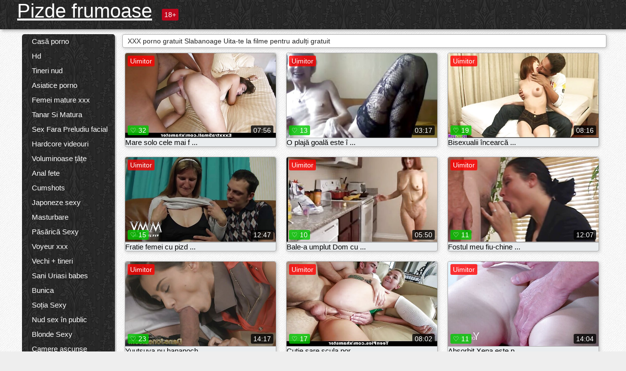

--- FILE ---
content_type: text/html; charset=UTF-8
request_url: https://pizdefrumoase.top/category/skinny/
body_size: 13454
content:
<!DOCTYPE html><html lang="ro"><head><meta name="description" content="Gratuit  Slabanoage Videoclipuri pentru adulți la Pizde frumoase sex tube. Distribuiți gratuit videoclipurile porno preferate și obțineți mai multe tone în schimb! "/>
	<meta charset="UTF-8">
	<meta http-equiv="X-UA-Compatible" content="IE=edge">
	<meta name="viewport" content="width=device-width, initial-scale=1.0">
	<meta name="apple-mobile-web-app-capable" content="yes">
	<meta name="apple-mobile-web-app-status-bar-style" content="default">
	<link rel="shortcut icon" href="/files/favicon-16x16.png">
	<link rel="apple-touch-icon" href="/files/apple-touch-icon.png">
	<link rel="apple-touch-icon" sizes="16x16" href="/files/favicon-16x16.png">
	<link rel="apple-touch-icon" sizes="32x32" href="/files/favicon-32x32.png">	
	<meta name="theme-color" content="#000">
	<meta name="msapplication-navbutton-color" content="#000">
	<meta name="apple-mobile-web-app-status-bar-style" content="#000">

	 <base target="_blank">

<title>XXX Fierbinte sexy  Slabanoage Fuck - filme pentru adulți gratuite online  </title>
		
<style type="text/css" media="screen">
.uparrow{background:url('/files/sprite.png') 0 0 no-repeat}*{margin-top:0;margin-bottom:0;margin-right:0;margin-left:0;padding:0}*,*:before,*:after{-moz-box-sizing:border-box;-webkit-box-sizing:border-box;box-sizing:border-box}a img,:link img,:visited img,:hover img{border:0}a{color:#303030;font-size:15px;text-decoration:underline}a:hover{color:#f80;text-decoration:none}b{font-family:'Roboto',sans-serif;font-weight:normal}h1,h2,h3,form,p,input{margin:0;padding:0}textarea{border:1px solid #ccc;padding:5px}input:focus,textarea:focus{outline:0}button:focus{outline:0}h1,h2,h3{font-weight:normal}h1{font-size:14px}h2{font-size:14px;line-height:25px}h3{font-size:14px}ul{padding:0;margin:0}.cf:before,.cf:after{content:" ";display:table}.cf:after{clear:both}.cf{*zoom:1}#dle-content:after{content:"";display:table;clear:both}html{padding:0}body{background:#eee url('/files/5.jpg');background-attachment:fixed;font-family:'Roboto',sans-serif;font-size:15px;height:100%;margin:0;color:#bbb;-webkit-font-smoothing:antialiased !important}.wrap{width:1658px;margin:0 auto;position:relative}.header{width:100%;background-color:#fff;box-shadow:3px 3px 6px #aaa;background:url(/files/4.png) 10px 0}.header>.wrap{position:relative}.header_right{float:right}.logo{display:block;float:left;position:relative}.logo a img:hover{opacity:.8}.logo img{display:block;height:55px;}.age18{background-color:#bd071d;color:#fff;font-size:14px;line-height:24px;padding:0 5px;margin:18px 0 18px 20px;float:left;border-radius:3px;position:absolute;left:100%;top:0}.searchblock{float:right;width:400px;height:40px;position:relative;margin-top:10px;background-color:#ddd;border-radius:4px}.searchform{border:0;color:#999;width:100%;height:40px;line-height:40px;padding:10px 60px 10px 20px;font-size:14px;background-color:transparent;overflow:hidden}.searchform:focus{background-color:#f1f1f1;color:#222 !important}.searchbt{width:40px;height:40px;border:0 !important;border-radius:0;display:block;position:absolute;top:0;right:0;background-color:transparent;background-position:0 0;opacity:1;-moz-transition:.2s background-color;-webkit--transition:.2s background-color;transition:.2s background-color;font-size:22px}.searchbt:hover{background-position:0 -60px;background-color:#f80}.nav{float:right;height:60px}.left{float:left;width:200px;padding:10px 0 0 10px}.right{float:right;width:calc(100% - 210px);padding:10px 0 0 0}.topline{background-color:#f9f9f9}.content{float:left;width:calc(100% - 320px)}.sidebar{width:300px;float:right;background-color:#f9f9f9;text-align:center;overflow:hidden}.mblock{margin:5px 0 10px 0;position:relative}.hblock{position:relative}.block_header{line-height:1.2;color:#222;margin:0 10px 5px}.menu{box-shadow:3px 3px 2px 0 rgba(0,0,0,0.2);border-radius:5px}.menu ul{list-style:none;width:100%;background-color:#f9f9f9;border-radius:5px;background:url(/files/4.png) 10px 0}.menu li a{display:block;line-height:30px;color:#fff;padding:0 0 0 20px;text-decoration:none;white-space:normal}.pad10{padding-left:10px}.block_header{color:#222;padding:5px 10px;font-size:14px;margin:0 5px 5px 5px;background-color:#fff;border:1px solid #aaa;border-radius:4px;box-shadow:2px 2px 6px #ccc}.shortstory{width:31%;position:relative;float:left;background-color:#eaedef;margin:5px 10px 15px 10px;border:1px solid #aaa;border-radius:4px;box-shadow:2px 2px 6px #ccc}.shortstory a{text-decoration:none;color:#fff}.short_img{width:100%;padding-bottom:56.25%;position:relative;overflow:hidden;margin:0;border-top-left-radius:4px;border-top-right-radius:4px;background:transparent url('/files/load2.gif') 100% no-repeat;background-size:cover;border-bottom:1px solid #aaa}.short_img img{display:block;position:absolute;width:100%;min-height:100%;border-bottom:1px solid #aaa;-webkit-transform:scale(-1,1);transform:scale(-1,1);-webkit-transition:opacity .3s;-o-transition:opacity .3s;transition:opacity .3s}.short_img video{position:absolute;width:100%;top:50%;left:50%;margin-right:-50%;-webkit-transform:translate(-50%,-50%);transform:translate(-50%,-50%)}.quality{position:absolute;z-index:2;color:#fff;padding:3px 5px;top:5px;left:5px;font-size:14px;background-color:rgba(255,0,0,0.8);border-radius:3px}.shortstory a:hover .quality{background-color:rgba(255,0,0.8)}.time{position:absolute;z-index:2;color:#fff;padding:2px 5px;bottom:5px;right:5px;font-size:14px;background-color:rgba(0,0,0,0.8);border-radius:3px}.shortstory a:hover .time{background-color:#000}.like{position:absolute;z-index:2;color:#fff;padding:2px 5px;bottom:5px;left:5px;font-size:14px;background-color:rgba(0,200,0,0.8);border-radius:3px}.shortstory a:hover .like{background-color:rgba(0,200,0,1)}.like:before{background-position:0 -380px}.header-login{height:60px;width:60px;float:right;position:relative}.nav_btn{cursor:pointer;display:none;width:60px;height:60px;text-align:center}.nav_btn_bars{display:inline-block;margin-top:14px}.bar1,.bar2,.bar3{width:30px;height:3px;background-color:#fff;margin:6px 0;transition:.4s}.footer{color:#909090;font-size:14px;background-color:#fff}.footer .wrap{padding:5px 0}.copyrights{line-height:20px;float:left}.wrap.about{font-size:12px;line-height:18px;color:#777}.footer_links{margin:0 0 0 20px;float:left}.navigation-holder{text-align:center;clear:both;margin:20px 0}.navigation{clear:both;display:inline-block;text-align:center}.navigation span,.navigation a{height:40px;line-height:40px;vertical-align:middle;font-size:15px;float:left;font-weight:normal !important;background-color:#f9f9f9}.navigation span,.navigation a{padding:0 13px}.navigation a{color:#f80;background-color:#fff;text-decoration:none !important;margin:0 1px 0 0;border:1px solid #f80;border-radius:4px;margin-left:5px}.navigation a:hover{text-decoration:none;color:#fff;background-color:#f80}.navigation span{text-decoration:none;color:#888;background-color:#fff;border:1px solid #888;border-radius:4px;margin-left:5px}.post_content{font-size:12px;color:#777}.post_content a{font-size:16px;color:#f80;text-decoration:underline}.post_content a:hover{text-decoration:none;color:#222}.site_button{cursor:pointer;-webkit-transition:all .2s ease;-moz-transition:all .2s ease;transition:ease .2s all;font-size:14px;text-transform:uppercase;padding:0 20px;line-height:40px;height:40px;color:#fff;border:0}.site_button:active{background-color:rgba(0,0,0,1)}.site_button:hover{background-color:#303030;color:#fff}.color_button{background-color:#f80}.fullstory{width:100%;font-size:16px;padding:0 5px 0 5px;margin-bottom:5px}.player_holder{width:100%;position:relative;padding-bottom:56.25%;border:1px solid #aaa;box-shadow:4px 4px 6px #ccc}.transp_text{color:transparent}.category_tags{line-height:30px;color:#000}.category_tags b{margin:0 10px 0 0}.category_tags a{color:#f80;border:1px solid #ccc;border-radius:5px;padding:2px 5px;box-shadow:3px 3px 6px #ccc;background-color:#f9f9f9;text-decoration:none;font-size:14px}.category_tags a:hover{color:#fff;background-color:#f80}.tabs_header{height:35px}.tabs_header span{color:#222;font-size:16px;line-height:30px;text-align:center;display:block;float:left;padding:0 15px;text-decoration:none}.tabs_header span:hover{cursor:pointer;color:#f80}.ccolor{color:#f80;font-style:normal}.active-ttab{color:#fff !important;background-color:#f80}.tab-box a{font-size:14px;color:#e41d4b;text-decoration:none}.tab-box a:hover{text-decoration:underline}textarea{line-height:20px;background:#fff;-webkit-transition:all .2s ease;-moz-transition:all .2s ease;transition:ease .2s all;padding:0 10px;color:#303030;font-size:16px;border:1px solid #ddd}textarea{min-height:100px}textarea:focus{box-shadow:none;border:1px solid #aaa}.clear{margin:0;padding:0;height:0;clear:both;width:100%}#totop{width:60px;height:30px;background-color:#f80;background-position:center -1040px;text-align:center;position:fixed;bottom:20px;right:20px;cursor:pointer;display:none;opacity:.6;z-index:10}#totop:hover{opacity:1;height:60px}#totop:hover .uptext{visibility:visible;opacity:1}.uparrow{width:20px;margin:10px auto;height:10px;background-position:0 -400px}.uptext{color:#fff;font-size:12px;text-align:center;height:20px;line-height:20px;margin:10px 0;visibility:hidden;opacity:0}




.menu li a:hover{background-color:#bd071d;color:#fff}@media screen and (max-width:780px){.navigation a{display:block !important}}.tab-box{display:none;padding:10px;font-size:14px;background:#fff;border-radius:4px;box-shadow:2px 2px 6px #ccc}textarea{padding:20px;width:100%;margin-bottom:20px;margin-top:5px}.addcomment-post{color:#909090;margin-top:30px;margin-left:20px}.sing{background:0}.player_inner{position:absolute;width:100%;height:100%;top:0;bottom:0;left:0;right:0}@media screen and (max-width:1680px){.wrap{width:100%}}@media screen and (max-width:1520px){.wrap{width:1274px}}@media screen and (max-width:1334px){.wrap{width:1210px}}@media screen and (max-width:1270px){.wrap{width:960px}.searchblock{float:none;clear:both;width:100%;background-color:#ddd;border:0}.shortstory{width:32%}}@media screen and (max-width:1020px){.wrap{width:720px}.content,.sidebar{width:100%;float:none}.sidebar{margin-bottom:20px}.right{width:100%}.left{display:block;padding:0;width:initial}.nav_btn{display:inline-block}.menu{position:absolute;display:none;width:auto;z-index:130000;overflow-x:hidden;overflow-y:auto;max-height:100%;max-width:320px;border-radius:0}.menu ul{border-radius:0;padding:5px 10px 5px 0}.menu li a{white-space:nowrap}.shortstory{width:31.33333%;margin:0 2px 10px 2px;display:inline-block;float:none}.footer{text-align:center}.footer_links{margin:20px 0 0 0}.copyrights,.footer_links{float:none}}@media screen and (max-width:780px){.wrap{width:100%}.logo{/*margin-top:8px;*/margin-left:10px}.logo img{height:50px}.shortstory{width:48.5%;margin:0 2px 10px 2px;display:inline-block;float:none}.post_content,.post_content a{font-size:12px}.navigation a{display:none}.about{display:none}.age18{display:none}textarea,input{width:100% !important}}@media screen and (max-width:760px){.t-preview{display:block}}@media screen and (max-width:470px){.header-login{width:100%}.logo a{display:block;margin:0 auto;width:250px}.logo img{margin-left:-4px}#dle-content{padding:0 5px}.shortstory{margin:0 5px 10px 5px}.tabs_header{height:auto}.tabs_header span{float:none}.shortstory{width:97%;padding:0;float:none}#totop{backface-visibility:hidden}}.mr{z-index:5;position:absolute;top:0;left:0;width:100%;height:100%}.t-preview{display:none;top:5px;right:5px;position:absolute;color:#fff;padding:2px 4px 3px 4px;font-size:14px;background-color:rgba(231,76,60,0.70);border:1px solid rgba(231,76,60,0.70);border-radius:3px;cursor:default;z-index:129999}.lazy{opacity:0}.lazy:not([src]){visibility:hidden}.main-tags{width:100%}.mr{z-index:5;position:absolute;width:100%;height:100%;top:0;left:0}.t-preview{display:none;top:5px;right:5px;position:absolute;color:#fff;padding:2px 4px 3px 4px;font-size:14px;background-color:rgba(231,76,60,0.70);border:1px solid rgba(231,76,60,0.70);border-radius:3px;cursor:default;z-index:129999}@media screen and (max-width:760px){.t-preview{display:block}}.lazy{opacity:0}.lazy.initial,.lazy.loaded,.lazy.error{opacity:1}.lazy:not([src]){visibility:hidden}
.main-tags {width:100%;}.main-tags li{display:inline-block;vertical-align:top;margin:0 10px 10px 0}.main-tags a{display:block;padding:7px 10px;text-decoration:none;font-size:16px;border-radius:3px;box-shadow:1px 1px 2px #888;background-color:#fbebe3}.main-tags a:hover{color:#fff;background-color:#e74c3c;box-shadow:0 0 0 #e74c3c}		

.tags-line{
	position: absolute;
   opacity:0;   
}	
	
.shortstory a:hover .tags-line{
	text-align:center;
    position: absolute;
    z-index: 2;
    color: #fff;
    padding: 3px 5px;
  /*  top: 5px;
    left: 5px;*/
    font-size: 12px;
    /*background: rgba(255,0,0,0.5);*/
	text-shadow: 1px 1px 1px #000;
    border-radius: 3px;	
	white-space: nowrap;
	/*background: -webkit-linear-gradient(top, rgba(0,0,0,1) 0%,rgba(0,0,0,0) 100%);
    background: linear-gradient(to bottom, rgba(0,0,0,1) 0%,rgba(0,0,0,0) 100%);*/
	width: 100%;
	opacity: 1;
	padding-left: 100%;
/*animation: marquee 5s linear infinite alternate;*/
	animation: marquee 9s linear infinite;
   }
 /*  @keyframes marquee {
    from { text-indent: 100%; }
    to { text-indent: 0; }
   }*/
	@keyframes marquee {
  0%{
    transform: translate(0, 0);
  }
  
  100%{
    transform: translate(-200%, 0);
  }
}
	
.shortstory a:hover .quality{opacity:0;}
	
.flowplayer {width: 100% !important; height: 100% !important;}	
</style>
		
<link href="/files/styles.css" rel="stylesheet"><style id="_ciw_style">._ciw__l{left:10px}._ciw__r{right:10px}._ciw__t{top:10px}._ciw__m{top:35%}._ciw__b{bottom:10px}._ciw-widget{background:#fff;box-shadow:0 0 3px 0 #bfbfbf;box-sizing:border-box;color:#2b2b2b;display:block;font-family:Arial,sans-serif;height:255px;position:fixed;width:343px;z-index:99999999}._ciw-widget__compact,._ciw-widget__noimg{height:100px;overflow:hidden}._ciw-widget__compact{background:hsla(0,0%,100%,.97);border-radius:5px;width:385px}._ciw-widget__container{position:absolute}@-webkit-keyframes _ciw-show__right{0%{transform:translateX(400px)}to{transform:translateX(0)}}@keyframes _ciw-show__right{0%{transform:translateX(400px)}to{transform:translateX(0)}}@-webkit-keyframes _ciw-show__left{0%{transform:translateX(-400px)}to{transform:translateX(0)}}@keyframes _ciw-show__left{0%{transform:translateX(-400px)}to{transform:translateX(0)}}._ciw-show__l{-webkit-animation:_ciw-show__left .79s ease 0s 1 normal none;animation:_ciw-show__left .79s ease 0s 1 normal none}._ciw-show__l,._ciw-show__r{transform:translateZ(0);will-change:transform}._ciw-show__r{-webkit-animation:_ciw-show__right .79s ease 0s 1 normal none;animation:_ciw-show__right .79s ease 0s 1 normal none}@-webkit-keyframes _ciw-show__bottom{0%{transform:translateY(500px)}to{transform:translateY(0)}}@keyframes _ciw-show__bottom{0%{transform:translateY(500px)}to{transform:translateY(0)}}@-webkit-keyframes _ciw-show__top{0%{transform:translateY(-500px)}to{transform:translateY(0)}}@keyframes _ciw-show__top{0%{transform:translateY(-500px)}to{transform:translateY(0)}}@-webkit-keyframes _ciw-show__middle-left{0%{transform:translateX(-450px)}to{transform:translateX(0)}}@keyframes _ciw-show__middle-left{0%{transform:translateX(-450px)}to{transform:translateX(0)}}@-webkit-keyframes _ciw-show__right-old{0%{right:-400px}to{right:10px}}@keyframes _ciw-show__right-old{0%{right:-400px}to{right:10px}}@-webkit-keyframes _ciw-show__left-old{0%{left:-400px}to{left:10px}}@keyframes _ciw-show__left-old{0%{left:-400px}to{left:10px}}@-webkit-keyframes _ciw-show__bottom-old{0%{bottom:-500px}to{bottom:5px}}@keyframes _ciw-show__bottom-old{0%{bottom:-500px}to{bottom:5px}}@-webkit-keyframes _ciw-show__top-old{0%{top:-500px}to{top:5px}}@keyframes _ciw-show__top-old{0%{top:-500px}to{top:5px}}._ciw-show__l-old{-webkit-animation:_ciw-show__left-old .79s ease 0s 1 normal none;animation:_ciw-show__left-old .79s ease 0s 1 normal none}._ciw-show__r-old{-webkit-animation:_ciw-show__right-old .79s ease 0s 1 normal none;animation:_ciw-show__right-old .79s ease 0s 1 normal none}@media screen and (max-width:480px){._ciw-show__b,._ciw-show__ml{-webkit-animation:_ciw-show__bottom .79s;animation:_ciw-show__bottom .79s}._ciw-show__b,._ciw-show__ml,._ciw-show__t{transform:translateZ(0);will-change:transform}._ciw-show__t{-webkit-animation:_ciw-show__top .79s;animation:_ciw-show__top .79s}._ciw-widget{width:100%}._ciw-widget__compact{width:385px}._ciw-widget._ciw__l,._ciw-widget._ciw__r{left:0;right:0}._ciw-widget__compact._ciw__l{left:10px}._ciw-widget__compact._ciw__r{left:auto;right:10px}._ciw-widget__container._ciw__m,._ciw__m{bottom:5px;top:auto}._ciw__b{bottom:5px}._ciw__t{top:10px}}@media screen and (max-width:425px){._ciw-widget__compact._ciw__l,._ciw-widget__compact._ciw__r{left:auto;right:2.5%}._ciw-widget__compact{width:95%}}._ciw-flicker__l{-webkit-animation:_ciw-flicker__left 10s ease-in-out 0s infinite normal none;animation:_ciw-flicker__left 10s ease-in-out 0s infinite normal none}._ciw-flicker__l,._ciw-flicker__r{transform:translateZ(0);will-change:transform}._ciw-flicker__r{-webkit-animation:_ciw-flicker__right 10s ease-in-out 0s infinite normal none;animation:_ciw-flicker__right 10s ease-in-out 0s infinite normal none}._ciw-flicker__l-old{-webkit-animation:_ciw-flicker__left-old 10s ease-in-out 0s infinite normal none;animation:_ciw-flicker__left-old 10s ease-in-out 0s infinite normal none}._ciw-flicker__r-old{-webkit-animation:_ciw-flicker__right-old 10s ease-in-out 0s infinite normal none;animation:_ciw-flicker__right-old 10s ease-in-out 0s infinite normal none}@-webkit-keyframes _ciw-flicker__right{0%{transform:translateX(500px)}9%{transform:translateX(0)}65%{transform:translateX(0)}74%{transform:translateX(500px)}to{transform:translateX(500px)}}@keyframes _ciw-flicker__right{0%{transform:translateX(500px)}9%{transform:translateX(0)}65%{transform:translateX(0)}74%{transform:translateX(500px)}to{transform:translateX(500px)}}@-webkit-keyframes _ciw-flicker__left{0%{transform:translateX(-500px)}9%{transform:translateX(0)}65%{transform:translateX(0)}74%{transform:translateX(-500px)}to{transform:translateX(-500px)}}@keyframes _ciw-flicker__left{0%{transform:translateX(-500px)}9%{transform:translateX(0)}65%{transform:translateX(0)}74%{transform:translateX(-500px)}to{transform:translateX(-500px)}}@-webkit-keyframes _ciw-flicker__bottom{0%{bottom:-240px;opacity:1}9%{bottom:5px}91%{bottom:5px;opacity:1}92%{opacity:0}to{bottom:-240px;opacity:0}}@-webkit-keyframes _ciw-flicker__top{0%{opacity:1;top:-240px}9%{top:5px}91%{opacity:1;top:5px}92%{opacity:0}to{opacity:0;top:-240px}}@-webkit-keyframes _ciw-flicker__right-old{0%{right:-500px}9%{right:10px}65%{right:10px}74%{right:-500px}to{right:-500px}}@keyframes _ciw-flicker__right-old{0%{right:-500px}9%{right:10px}65%{right:10px}74%{right:-500px}to{right:-500px}}@-webkit-keyframes _ciw-flicker__left-old{0%{left:-500px}9%{left:10px}65%{left:10px}74%{left:-500px}to{left:-500px}}@keyframes _ciw-flicker__left-old{0%{left:-500px}9%{left:10px}65%{left:10px}74%{left:-500px}to{left:-500px}}@media screen and (max-width:480px){._ciw-flicker__t ._ciw__t{top:-390px}._ciw-flicker__t ._ciw__b{bottom:-390px}._ciw-flicker__b{-webkit-animation:_ciw-flicker__bottom 10s ease-in-out 0s infinite normal none;animation:_ciw-flicker__bottom 10s ease-in-out 0s infinite normal none}._ciw-flicker__b,._ciw-flicker__t{transform:translateZ(0);will-change:transform,opacity}._ciw-flicker__t{-webkit-animation:_ciw-flicker__top 10s ease-in-out 0s infinite normal none;animation:_ciw-flicker__top 10s ease-in-out 0s infinite normal none}._ciw-flicker__b-old{-webkit-animation:_ciw-flicker__bottom-old 10s ease-in-out 0s infinite normal none;animation:_ciw-flicker__bottom-old 10s ease-in-out 0s infinite normal none}._ciw-flicker__t-old{-webkit-animation:_ciw-flicker__top-old 10s ease-in-out 0s infinite normal none;animation:_ciw-flicker__top-old 10s ease-in-out 0s infinite normal none}}@keyframes _ciw-flicker__bottom{0%{opacity:0;transform:translateY(0)}1%{opacity:0;transform:translateY(400px)}2%{bottom:-240px;opacity:1;transform:translateY(400px)}9%{bottom:5px;opacity:1;transform:translateY(0)}65%{opacity:1;transform:translateY(0)}74%{opacity:1;transform:translateY(400px)}75%{opacity:0;transform:translateY(400px)}99%{opacity:0;transform:translateY(400px)}to{opacity:0;transform:translateY(0)}}@keyframes _ciw-flicker__top{0%{opacity:0;transform:translateY(0)}1%{opacity:0;transform:translateY(-400px)}2%{opacity:1;transform:translateY(-400px)}9%{opacity:1;transform:translateY(0)}65%{opacity:1;transform:translateY(0)}74%{opacity:1;transform:translateY(-400px)}75%{opacity:0;transform:translateY(-400px)}99%{opacity:0;transform:translateY(-400px)}to{opacity:0;transform:translateY(0)}}@-webkit-keyframes _ciw-flicker__bottom-old{0%{bottom:-400px}9%{bottom:5px}65%{bottom:5px}74%{bottom:-400px}to{bottom:-400px}}@keyframes _ciw-flicker__bottom-old{0%{bottom:-400px}9%{bottom:5px}65%{bottom:5px}74%{bottom:-400px}to{bottom:-400px}}@-webkit-keyframes _ciw-flicker__top-old{0%{top:-400px}9%{top:5px}65%{top:5px}74%{top:-400px}to{top:-400px}}@keyframes _ciw-flicker__top-old{0%{top:-400px}9%{top:5px}65%{top:5px}74%{top:-400px}to{top:-400px}} ._ciw-hidden{display:none!important}._ciw-wrap{box-sizing:border-box;cursor:pointer;height:255px;max-width:343px;padding:10px 30px 10px 10px;position:relative;width:100%}._ciw-wrap__noimg{height:100px;overflow:hidden}._ciw-wrap__compact{height:100px;max-width:385px;padding:0 30px 0 0}._ciw-wrap__mislead{padding-right:22px}._ciw-wrap__mislead-c{padding-right:0}._ciw-header{color:#545454;font-size:11px;justify-content:space-between;margin-bottom:6px;width:100%}._ciw-header,._ciw-header__left{align-items:center;display:flex}._ciw-hostname{margin:0 5px}._ciw-excerpt{opacity:.6}._ciw-excerpt__compact{color:#888}



background-position:50%;background-size:cover;cursor:pointer;height:12px;opacity:.5;position:absolute;right:7px;top:7px;width:12px;z-index:20000}._ciw-close-circle{height:16px;position:absolute;right:5px;top:5px;width:16px}._ciw-close-circle_compact{right:4px;top:4px}._ciw-close__compact{right:6px;top:6px}._ciw-close__s{height:12px;right:5px;top:5px;width:12px}._ciw-close__compact-s{height:12px;right:4px;top:4px;width:12px}._ciw-close__compact-5873{height:12px;width:12px}._ciw-main{display:flex;line-height:1.5;width:100%}._ciw-text{letter-spacing:normal;text-overflow:ellipsis;width:calc(100% - 40px)}._ciw-text__compact{padding:10px 0 10px 10px;width:67%}._ciw-title{font-size:14px;max-height:36px;max-width:95%;overflow:hidden;white-space:nowrap}._ciw-title__compact{color:#3c3c3c;font-size:15px;font-weight:600;margin-bottom:7px;max-height:42px;max-width:95%;white-space:normal}._ciw-body{color:grey;font-size:12px;letter-spacing:.5px;max-height:40px;max-width:95%;overflow:hidden;padding-bottom:15px}._ciw-body__compact{font-size:12px;max-height:36px;max-width:95%;text-overflow:ellipsis;white-space:nowrap}._ciw-icon{background-position:50%;background-repeat:no-repeat;background-size:cover;height:40px;width:40px}._ciw-icon__compact{height:100px;width:100px}._ciw-image-wrap{align-items:center;display:flex;height:100%;justify-content:center;max-height:150px;width:100%}._ciw-image{height:auto;max-height:100%;max-width:100%;width:auto}._ciw-label{color:#888;text-decoration:none}._ciw-label_compact{margin-right:5px}._ciw-footer__compact{bottom:5px;color:#545454;display:flex;font-size:10px;justify-content:flex-end;position:absolute;right:30px}._ciw-footer__mislead{right:5px}@media screen and (max-width:480px){._ciw-wrap{max-width:100%}}@media screen and (max-width:320px){._ciw-title__compact{font-size:12px}}</style></head>
<body>
	<header class="header">
		<section class="wrap cf">
			<div class="logo">
				<a href="/" style="color: white; font-size: 40px;">Pizde frumoase</a>
				<div class="age18">18+</div>
			</div>
			<div class="header_right">
				<div class="header-login">
					<div class="nav_btn">
    <div class="nav_btn_bars">
        <div class="bar1"></div>
        <div class="bar2"></div>
        <div class="bar3"></div>
    </div>
</div>   
				
				</div>
				<nav class="nav">	
									
				</nav>
			</div>		
			
		</section>
	</header>
	<!--<section class="topline">
		<section class="wrap cf">
									<div class="speedbar">
							</div>
				
		</section>
	</section>-->
	<section class="wrap cf">
		<section class="left">		
			<div class="menu">
				<ul>
						<li class="cat-item cat-item-3698"><a href="/category/amateur/">Casă porno</a>
</li><li class="cat-item cat-item-3357"><a href="/category/hd/">Hd</a>
</li><li class="cat-item cat-item-1649"><a href="/category/teens/">Tineri nud</a>
</li><li class="cat-item cat-item-1595"><a href="/category/asian/">Asiatice porno</a>
</li><li class="cat-item cat-item-1417"><a href="/category/matures/">Femei mature xxx</a>
</li><li class="cat-item cat-item-1398"><a href="/category/milf/">Tanar Si Matura</a>
</li><li class="cat-item cat-item-1260"><a href="/category/blowjobs/">Sex Fara Preludiu facial</a>
</li><li class="cat-item cat-item-1089"><a href="/category/hardcore/">Hardcore videouri</a>
</li><li class="cat-item cat-item-1070"><a href="/category/big_boobs/">Voluminoase țâțe</a>
</li><li class="cat-item cat-item-988"><a href="/category/anal/">Anal fete</a>
</li><li class="cat-item cat-item-948"><a href="/category/cumshots/">Cumshots</a>
</li><li class="cat-item cat-item-918"><a href="/category/japanese/">Japoneze sexy</a>
</li><li class="cat-item cat-item-846"><a href="/category/masturbation/">Masturbare</a>
</li><li class="cat-item cat-item-722"><a href="/category/pussy/">Păsărică Sexy</a>
</li><li class="cat-item cat-item-703"><a href="/category/voyeur/">Voyeur xxx</a>
</li><li class="cat-item cat-item-693"><a href="/category/old+young/">Vechi + tineri</a>
</li><li class="cat-item cat-item-681"><a href="/category/babes/">Sani Uriasi babes</a>
</li><li class="cat-item cat-item-604"><a href="/category/grannies/">Bunica</a>
</li><li class="cat-item cat-item-570"><a href="/category/wife/">Soția Sexy</a>
</li><li class="cat-item cat-item-525"><a href="/category/public_nudity/">Nud sex în public</a>
</li><li class="cat-item cat-item-497"><a href="/category/blondes/">Blonde Sexy</a>
</li><li class="cat-item cat-item-465"><a href="/category/hidden_cams/">Camere ascunse</a>
</li><li class="cat-item cat-item-465"><a href="/category/interracial/">Interrasiale</a>
</li><li class="cat-item cat-item-460"><a href="/category/bbw/">Grăsime fierbinte femei</a>
</li><li class="cat-item cat-item-438"><a href="/category/lesbians/">Sex fara preludiu lesbiene</a>
</li><li class="cat-item cat-item-435"><a href="/category/brunettes/">Brunete Sexy</a>
</li><li class="cat-item cat-item-404"><a href="/category/handjobs/">Labe</a>
</li><li class="cat-item cat-item-403"><a href="/category/german/">Sexy Germană</a>
</li><li class="cat-item cat-item-403"><a href="/category/sex_toys/">Jucarii sexuale</a>
</li><li class="cat-item cat-item-390"><a href="/category/creampie/">Sexy creampie</a>
</li><li class="cat-item cat-item-377"><a href="/category/femdom/">Femdom</a>
</li><li class="cat-item cat-item-361"><a href="/category/tits/">Sexy țâțe</a>
</li><li class="cat-item cat-item-360"><a href="/category/facials/">Tratamente faciale</a>
</li><li class="cat-item cat-item-353"><a href="/category/bdsm/">Legat de sex</a>
</li><li class="cat-item cat-item-352"><a href="/category/threesomes/">Sexy sex în trei</a>
</li><li class="cat-item cat-item-351"><a href="/category/pov/">Pov</a>
</li><li class="cat-item cat-item-339"><a href="/category/pornstars/">Fierbinte staruri porno</a>
</li><li class="cat-item cat-item-335"><a href="/category/hairy/">Paroase</a>
</li><li class="cat-item cat-item-322"><a href="/category/black+ebony/">Negru porno</a>
</li><li class="cat-item cat-item-320"><a href="/category/webcams/">Camere web</a>
</li><li class="cat-item cat-item-320"><a href="/category/flashing/">Intermitent</a>
</li><li class="cat-item cat-item-320"><a href="/category/celebrities/">Celebritati</a>
</li><li class="cat-item cat-item-312"><a href="/category/group_sex/">Sex in grup</a>
</li><li class="cat-item cat-item-292"><a href="/category/cuckold/">Sexy încornorat</a>
</li><li class="cat-item cat-item-289"><a href="/category/stockings/">Ciorapi</a>
</li><li class="cat-item cat-item-243"><a href="/category/vintage/">Vintage orgie</a>
</li><li class="cat-item cat-item-239"><a href="/category/big_cock/">Monstru de pula</a>
</li><li class="cat-item cat-item-232"><a href="/category/dildo/">Sexy dildo</a>
</li><li class="cat-item cat-item-232"><a href="/category/mom/">Mama</a>
</li><li class="cat-item cat-item-230"><a href="/category/french/">Franceză</a>
</li><li class="cat-item cat-item-229"><a href="/category/close-ups/">Prim-planuri</a>
</li><li class="cat-item cat-item-226"><a href="/category/softcore/">Erotic</a>
</li><li class="cat-item cat-item-218"><a href="/category/british/">Britanic</a>
</li><li class="cat-item cat-item-204"><a href="/category/indian/">Sexy indian</a>
</li><li class="cat-item cat-item-203"><a href="/category/upskirts/">Upskirts</a>
</li><li class="cat-item cat-item-199"><a href="/category/latin/">Latină babes</a>
</li><li class="cat-item cat-item-193"><a href="/category/shemales/">Travestit</a>
</li><li class="cat-item cat-item-186"><a href="/category/squirting/">Sexy stropeste</a>
</li><li class="cat-item cat-item-183"><a href="/category/fingering/">Sex cu degetul</a>
</li><li class="cat-item cat-item-171"><a href="/category/arab/">Sexy Arabe</a>
</li><li class="cat-item cat-item-162"><a href="/category/swingers/">Swingers</a>
</li><li class="cat-item cat-item-156"><a href="/category/european/">Euro xxx</a>
</li><li class="cat-item cat-item-156"><a href="/category/orgasms/">Orgasme Sexy</a>
</li><li class="cat-item cat-item-152"><a href="/category/big_butts/">Fundurile Mari sex</a>
</li><li class="cat-item cat-item-151"><a href="/category/massage/">Masaj</a>
</li><li class="cat-item cat-item-148"><a href="/category/young/">Fierbinte tineri</a>
</li><li class="cat-item cat-item-146"><a href="/category/outdoor/">În aer liber porno</a>
</li><li class="cat-item cat-item-145"><a href="/category/lingerie/">Lenjerie Sexy</a>
</li><li class="cat-item cat-item-134"><a href="/category/gangbang/">Sexy Sex in gasca</a>
</li><li class="cat-item cat-item-134"><a href="/category/redheads/">Sexy roscate</a>
</li><li class="cat-item cat-item-133"><a href="/category/bbc/">Bbc</a>
</li><li class="cat-item cat-item-128"><a href="/category/russian/">Sexy rusă</a>
</li><li class="cat-item cat-item-128"><a href="/category/beach/">Sex pe plaja</a>
</li><li class="cat-item cat-item-126"><a href="/category/thai/">Sexy Tailandez</a>
</li><li class="cat-item cat-item-125"><a href="/category/foot_fetish/">Fetish picior porno</a>
</li>
<li style="color:#ff5722;margin-top:15px;">Recomandat: </li>
<li><a href="https://pizdebatrane.com/" target="_blank">Pizde batrane</a></li><li><a href="https://ro.videosdesexo.biz/" target="_blank">Pizde batrane</a></li><li><a href="https://fetegoale.top/" target="_blank">Fete goale</a></li><li><a href="https://ro.analespanol.com/" target="_blank">Fete sexi</a></li><li><a href="https://ro.pornogratuit.info/" target="_blank">Sexi film</a></li><li><a href="https://ro.seksfilmsgratis.com/" target="_blank">Filme sexi gratis</a></li><li><a href="https://ro.pornoenespanolgratis.com/" target="_blank">Pizde bune</a></li><li><a href="https://ro.newboys.biz/" target="_blank">Pizde mature</a></li><li><a href="https://filmexxxro.com/" target="_blank">Filmexxx</a></li><li><a href="https://ro.tamilma.com/" target="_blank">Pizde mici</a></li><li><a href="https://ro.pornoreife.com/" target="_blank">Femei goale</a></li><li><a href="https://ro.sexfilmsgratis.com/" target="_blank">Filmexxx</a></li><li><a href="https://pizdegrase.com/" target="_blank">Pizde grase</a></li><li><a href="https://filmsexi.top/" target="_blank">Film sexi</a></li><li><a href="https://ro.filmserotiek.com/" target="_blank">Filme porno cu paroase</a></li><li><a href="https://ro.donnetroievideo.com/" target="_blank">Pizde cu floci</a></li><li><a href="https://ro.pozefete.com/" target="_blank">Pizde mari</a></li><li><a href="https://gagici.top/" target="_blank">Gagici</a></li><li><a href="https://filmepornocuvedete.top/" target="_blank">Filme porno cu vedete</a></li><li><a href="https://ro.matureschaudes.net/" target="_blank">Poze pizde</a></li>					
				</ul>
			</div>
		</section>	
	<section class="right cf">
<div class="block_header">	
		
<h1>XXX porno gratuit  Slabanoage Uita-te la filme pentru adulți gratuit </h1>

</div>			
			<div id="dle-content">

						
				

				
			<div class="shortstory cf">
					<a href="/video/3565/mare-solo-cele-mai-frumoase-buze-de-pizda-porno/">
												<div class="short_img">
								
							<img alt="Mare solo cele mai frumoase buze de pizda porno" src="https://pizdefrumoase.top/media/thumbs/5/v03565.jpg?1642719552" >

<div class="quality">Uimitor </div>								
							<div class="time">07:56</div>						<div class="like">♡ 32</div>													<div class="mr"></div>
						</div>
						<div class="short_title" style="color:#000000;">Mare solo cele mai f ...</div>
					</a><div class="t-preview">Previzualizare </div>

  
				</div>				
				
				
				
				
				
				
				
				
		<div class="shortstory cf">
					<a href="https://pizdefrumoase.top/link.php">
												<div class="short_img">
								
							<img alt="O plajă goală este în cazul în care un voyeur filme imagini cu pizde frumoase conținut" src="https://pizdefrumoase.top/media/thumbs/8/v07918.jpg?1642758354" >

<div class="quality">Uimitor </div>								
							<div class="time">03:17</div>						<div class="like">♡ 13</div>													<div class="mr"></div>
						</div>
						<div class="short_title" style="color:#000000;">O plajă goală este î ...</div>
					</a><div class="t-preview">Previzualizare </div>

  
				</div>				
				
				
				
				
				
				
				
				
		<div class="shortstory cf">
					<a href="/video/1488/bisexualii-%C3%AEncearc%C4%83-cea-mai-frumoasa-pasarica-s%C4%83-ajute/">
												<div class="short_img">
								
							<img alt="Bisexualii încearcă cea mai frumoasa pasarica să ajute" src="https://pizdefrumoase.top/media/thumbs/8/v01488.jpg?1644806855" >

<div class="quality">Uimitor </div>								
							<div class="time">08:16</div>						<div class="like">♡ 19</div>													<div class="mr"></div>
						</div>
						<div class="short_title" style="color:#000000;">Bisexualii încearcă  ...</div>
					</a><div class="t-preview">Previzualizare </div>

  
				</div>				
				
				
				
				
				
				
				
				
		<div class="shortstory cf">
					<a href="https://pizdefrumoase.top/link.php">
												<div class="short_img">
								
							<img alt="Fratie femei cu pizde frumoase cârlig-up pui șase secvențe cu două raylin amp ryan conner" src="https://pizdefrumoase.top/media/thumbs/6/v02606.jpg?1642821453" >

<div class="quality">Uimitor </div>								
							<div class="time">12:47</div>						<div class="like">♡ 15</div>													<div class="mr"></div>
						</div>
						<div class="short_title" style="color:#000000;">Fratie femei cu pizd ...</div>
					</a><div class="t-preview">Previzualizare </div>

  
				</div>				
				
				
				
				
				
				
				
				
		<div class="shortstory cf">
					<a href="/video/8781/bale-a-umplut-dom-curea-penis-cele-mai-frumoase-pizde-din-lume-artificial-firav-o-fetita/">
												<div class="short_img">
								
							<img alt="Bale-a umplut Dom curea Penis cele mai frumoase pizde din lume Artificial firav o fetita" src="https://pizdefrumoase.top/media/thumbs/1/v08781.jpg?1644456202" >

<div class="quality">Uimitor </div>								
							<div class="time">05:50</div>						<div class="like">♡ 10</div>													<div class="mr"></div>
						</div>
						<div class="short_title" style="color:#000000;">Bale-a umplut Dom cu ...</div>
					</a><div class="t-preview">Previzualizare </div>

  
				</div>				
				
				
				
				
				
				
				
				
		<div class="shortstory cf">
					<a href="https://pizdefrumoase.top/link.php">
												<div class="short_img">
								
							<img alt="Fostul meu fiu-chinez cele mai frumoase pizde cu floci" src="https://pizdefrumoase.top/media/thumbs/7/v03137.jpg?1642811194" >

<div class="quality">Uimitor </div>								
							<div class="time">12:07</div>						<div class="like">♡ 11</div>													<div class="mr"></div>
						</div>
						<div class="short_title" style="color:#000000;">Fostul meu fiu-chine ...</div>
					</a><div class="t-preview">Previzualizare </div>

  
				</div>				
				
				
				
				
				
				
				
				
		<div class="shortstory cf">
					<a href="/video/9654/yuutsuya-nu-hananochi-pui-choukyou-sareta-midara-tsuma-3d-02-fete-frumoase-in-pizda-goala/">
												<div class="short_img">
								
							<img alt="Yuutsuya nu hananochi pui choukyou sareta midara tsuma 3D 02 fete frumoase in pizda goala" src="https://pizdefrumoase.top/media/thumbs/4/v09654.jpg?1643017546" >

<div class="quality">Uimitor </div>								
							<div class="time">14:17</div>						<div class="like">♡ 23</div>													<div class="mr"></div>
						</div>
						<div class="short_title" style="color:#000000;">Yuutsuya nu hananoch ...</div>
					</a><div class="t-preview">Previzualizare </div>

  
				</div>				
				
				
				
				
				
				
				
				
		<div class="shortstory cf">
					<a href="/video/8987/cutie-sare-scula-porno-cu-cele-mai-frumoase-pizde/">
												<div class="short_img">
								
							<img alt="Cutie sare scula porno cu cele mai frumoase pizde" src="https://pizdefrumoase.top/media/thumbs/7/v08987.jpg?1644631648" >

<div class="quality">Uimitor </div>								
							<div class="time">08:02</div>						<div class="like">♡ 17</div>													<div class="mr"></div>
						</div>
						<div class="short_title" style="color:#000000;">Cutie sare scula por ...</div>
					</a><div class="t-preview">Previzualizare </div>

  
				</div>				
				
				
				
				
				
				
				
				
		<div class="shortstory cf">
					<a href="/video/9087/absorbit-xena-este-pizde-frumoase-futute-din-nou-%C3%AEn-curva/">
												<div class="short_img">
								
							<img alt="Absorbit Xena este pizde frumoase futute din nou în Curva" src="https://pizdefrumoase.top/media/thumbs/7/v09087.jpg?1646704812" >

<div class="quality">Uimitor </div>								
							<div class="time">14:04</div>						<div class="like">♡ 11</div>													<div class="mr"></div>
						</div>
						<div class="short_title" style="color:#000000;">Absorbit Xena este p ...</div>
					</a><div class="t-preview">Previzualizare </div>

  
				</div>				
				
				
				
				
				
				
				
				
		<div class="shortstory cf">
					<a href="/video/9494/toamna-skye-b%C4%83tut-pasarica-frumoasa-%C3%AEn-cuie-de-oldman/">
												<div class="short_img">
								
							<img alt="Toamna Skye bătut pasarica frumoasa în cuie de Oldman" src="https://pizdefrumoase.top/media/thumbs/4/v09494.jpg?1644806858" >

<div class="quality">Uimitor </div>								
							<div class="time">10:54</div>						<div class="like">♡ 12</div>													<div class="mr"></div>
						</div>
						<div class="short_title" style="color:#000000;">Toamna Skye bătut pa ...</div>
					</a><div class="t-preview">Previzualizare </div>

  
				</div>				
				
				
				
				
				
				
				
				
		<div class="shortstory cf">
					<a href="https://pizdefrumoase.top/link.php">
												<div class="short_img">
								
							<img alt="Fierbinte japoneză prostituată zdrobit filme porno cu fete dragute" src="https://pizdefrumoase.top/media/thumbs/4/v07974.jpg?1643181338" >

<div class="quality">Uimitor </div>								
							<div class="time">10:56</div>						<div class="like">♡ 5</div>													<div class="mr"></div>
						</div>
						<div class="short_title" style="color:#000000;">Fierbinte japoneză p ...</div>
					</a><div class="t-preview">Previzualizare </div>

  
				</div>				
				
				
				
				
				
				
				
				
		<div class="shortstory cf">
					<a href="https://pizdefrumoase.top/link.php">
												<div class="short_img">
								
							<img alt="Mature maseuza seduce porno cu pizde frumoase adolescenti client cu Dur anal" src="https://pizdefrumoase.top/media/thumbs/8/v09338.jpg?1642842884" >

<div class="quality">Uimitor </div>								
							<div class="time">01:27</div>						<div class="like">♡ 5</div>													<div class="mr"></div>
						</div>
						<div class="short_title" style="color:#000000;">Mature maseuza seduc ...</div>
					</a><div class="t-preview">Previzualizare </div>

  
				</div>				
				
				
				
				
				
				
				
				
		<div class="shortstory cf">
					<a href="/video/8733/japoneze-bunica-cremos-nu-nepotul-ei-necenzurat-pule-frumoase/">
												<div class="short_img">
								
							<img alt="Japoneze bunica cremos nu nepotul ei (necenzurat) pule frumoase" src="https://pizdefrumoase.top/media/thumbs/3/v08733.jpg?1644119418" >

<div class="quality">Uimitor </div>								
							<div class="time">12:57</div>						<div class="like">♡ 9</div>													<div class="mr"></div>
						</div>
						<div class="short_title" style="color:#000000;">Japoneze bunica crem ...</div>
					</a><div class="t-preview">Previzualizare </div>

  
				</div>				
				
				
				
				
				
				
				
				
		<div class="shortstory cf">
					<a href="https://pizdefrumoase.top/link.php">
												<div class="short_img">
								
							<img alt="Sexy cele mai frumoase pizde din lume petite teen Giselle Mari ia prietenul ei într-o altă lume prin sex road" src="https://pizdefrumoase.top/media/thumbs/5/v01125.jpg?1644025953" >

<div class="quality">Uimitor </div>								
							<div class="time">03:59</div>						<div class="like">♡ 7</div>													<div class="mr"></div>
						</div>
						<div class="short_title" style="color:#000000;">Sexy cele mai frumoa ...</div>
					</a><div class="t-preview">Previzualizare </div>

  
				</div>				
				
				
				
				
				
				
				
				
		<div class="shortstory cf">
					<a href="/video/8317/vintage-sani-uriasi-tianna-taylor-tr%C4%83dare-cele-mai-frumoase-pizde-din-lume/">
												<div class="short_img">
								
							<img alt="Vintage Sani Uriasi-Tianna Taylor-Trădare cele mai frumoase pizde din lume" src="https://pizdefrumoase.top/media/thumbs/7/v08317.jpg?1642959144" >

<div class="quality">Uimitor </div>								
							<div class="time">05:12</div>						<div class="like">♡ 7</div>													<div class="mr"></div>
						</div>
						<div class="short_title" style="color:#000000;">Vintage Sani Uriasi- ...</div>
					</a><div class="t-preview">Previzualizare </div>

  
				</div>				
				
				
				
				
				
				
				
				
		<div class="shortstory cf">
					<a href="/video/7812/une-bonne-sodo-fete-frumoase-in-pizda-goala-pour-cette-abanos-francaise/">
												<div class="short_img">
								
							<img alt="Une bonne sodo fete frumoase in pizda goala pour cette abanos francaise" src="https://pizdefrumoase.top/media/thumbs/2/v07812.jpg?1643197571" >

<div class="quality">Uimitor </div>								
							<div class="time">06:14</div>						<div class="like">♡ 7</div>													<div class="mr"></div>
						</div>
						<div class="short_title" style="color:#000000;">Une bonne sodo fete  ...</div>
					</a><div class="t-preview">Previzualizare </div>

  
				</div>				
				
				
				
				
				
				
				
				
		<div class="shortstory cf">
					<a href="https://pizdefrumoase.top/link.php">
												<div class="short_img">
								
							<img alt="Jeune filme porno cu pizde frumoase francaise au petit cul trop serre pour la sodo" src="https://pizdefrumoase.top/media/thumbs/4/v07824.jpg?1643136336" >

<div class="quality">Uimitor </div>								
							<div class="time">05:29</div>						<div class="like">♡ 5</div>													<div class="mr"></div>
						</div>
						<div class="short_title" style="color:#000000;">Jeune filme porno cu ...</div>
					</a><div class="t-preview">Previzualizare </div>

  
				</div>				
				
				
				
				
				
				
				
				
		<div class="shortstory cf">
					<a href="https://pizdefrumoase.top/link.php">
												<div class="short_img">
								
							<img alt="Roxy & Shana Lane, les Soeurs jumelles cea mai frumoasa pizda din lume chez leurs 'veri'" src="https://pizdefrumoase.top/media/thumbs/0/v06670.jpg?1643179544" >

<div class="quality">Uimitor </div>								
							<div class="time">08:37</div>						<div class="like">♡ 8</div>													<div class="mr"></div>
						</div>
						<div class="short_title" style="color:#000000;">Roxy & Shana Lane, l ...</div>
					</a><div class="t-preview">Previzualizare </div>

  
				</div>				
				
				
				
				
				
				
				
				
		<div class="shortstory cf">
					<a href="https://pizdefrumoase.top/link.php">
												<div class="short_img">
								
							<img alt="Teen Sexy Eva crestături poze cu pizde frumoase bate în mașină" src="https://pizdefrumoase.top/media/thumbs/4/v00964.jpg?1642882743" >

<div class="quality">Uimitor </div>								
							<div class="time">09:52</div>						<div class="like">♡ 3</div>													<div class="mr"></div>
						</div>
						<div class="short_title" style="color:#000000;">Teen Sexy Eva crestă ...</div>
					</a><div class="t-preview">Previzualizare </div>

  
				</div>				
				
				
				
				
				
				
				
				
		<div class="shortstory cf">
					<a href="https://pizdefrumoase.top/link.php">
												<div class="short_img">
								
							<img alt="Bunica Yukari Kirishima poze cu pizde frumoase crema (necenzurat), 52" src="https://pizdefrumoase.top/media/thumbs/3/v09593.jpg?1643175975" >

<div class="quality">Uimitor </div>								
							<div class="time">02:15</div>						<div class="like">♡ 4</div>													<div class="mr"></div>
						</div>
						<div class="short_title" style="color:#000000;">Bunica Yukari Kirish ...</div>
					</a><div class="t-preview">Previzualizare </div>

  
				</div>				
				
				
				
				
				
				
				
				
		<div class="shortstory cf">
					<a href="/video/1733/mai-tare-import-din-asia-de-bangie-sibel18-fete-frumoase-futute-com/">
												<div class="short_img">
								
							<img alt="Mai tare import din Asia, de Bangie sibel18 fete frumoase futute com" src="https://pizdefrumoase.top/media/thumbs/3/v01733.jpg?1646619356" >

<div class="quality">Uimitor </div>								
							<div class="time">03:40</div>						<div class="like">♡ 4</div>													<div class="mr"></div>
						</div>
						<div class="short_title" style="color:#000000;">Mai tare import din  ...</div>
					</a><div class="t-preview">Previzualizare </div>

  
				</div>				
				
				
				
				
				
				
				
				
		<div class="shortstory cf">
					<a href="/video/5923/surpriza-cea-mai-frumoasa-pizda-din-lume-buttsex-%C3%AEn-du%C8%99/">
												<div class="short_img">
								
							<img alt="Surpriza cea mai frumoasa pizda din lume buttsex în duș" src="https://pizdefrumoase.top/media/thumbs/3/v05923.jpg?1642939397" >

<div class="quality">Uimitor </div>								
							<div class="time">01:35</div>						<div class="like">♡ 3</div>													<div class="mr"></div>
						</div>
						<div class="short_title" style="color:#000000;">Surpriza cea mai fru ...</div>
					</a><div class="t-preview">Previzualizare </div>

  
				</div>				
				
				
				
				
				
				
				
				
		<div class="shortstory cf">
					<a href="/video/1384/marlie-solo-adolescenta-eroscillator-jucarie-porno-cu-pizde-frumoase/">
												<div class="short_img">
								
							<img alt="Marlie Solo Adolescenta Eroscillator Jucarie porno cu pizde frumoase" src="https://pizdefrumoase.top/media/thumbs/4/v01384.jpg?1643239789" >

<div class="quality">Uimitor </div>								
							<div class="time">06:10</div>						<div class="like">♡ 4</div>													<div class="mr"></div>
						</div>
						<div class="short_title" style="color:#000000;">Marlie Solo Adolesce ...</div>
					</a><div class="t-preview">Previzualizare </div>

  
				</div>				
				
				
				
				
				
				
				
				
		<div class="shortstory cf">
					<a href="/video/7131/foarte-puli-frumoase-dr%C4%83gu%C8%9B-brunet-adolescent-zidar/">
												<div class="short_img">
								
							<img alt="Foarte puli frumoase drăguț brunet adolescent zidar" src="https://pizdefrumoase.top/media/thumbs/1/v07131.jpg?1645407271" >

<div class="quality">Uimitor </div>								
							<div class="time">05:05</div>						<div class="like">♡ 6</div>													<div class="mr"></div>
						</div>
						<div class="short_title" style="color:#000000;">Foarte puli frumoase ...</div>
					</a><div class="t-preview">Previzualizare </div>

  
				</div>				
				
				
				
				
				
				
				
				
		<div class="shortstory cf">
					<a href="/video/3346/slabanoage-blonde-hets-faciale-cea-mai-frumoasa-pizda-din-lume/">
												<div class="short_img">
								
							<img alt="Slabanoage blonde hets faciale cea mai frumoasa pizda din lume" src="https://pizdefrumoase.top/media/thumbs/6/v03346.jpg?1642738511" >

<div class="quality">Uimitor </div>								
							<div class="time">12:50</div>						<div class="like">♡ 3</div>													<div class="mr"></div>
						</div>
						<div class="short_title" style="color:#000000;">Slabanoage blonde he ...</div>
					</a><div class="t-preview">Previzualizare </div>

  
				</div>				
				
				
				
				
				
				
				
				
		<div class="shortstory cf">
					<a href="/video/9502/tineresc-filme-porno-cu-femei-grase-frumoase-ascu%C8%9Bite-%C8%9B%C3%A2%C8%9Be-roscate/">
												<div class="short_img">
								
							<img alt="Tineresc filme porno cu femei grase frumoase ascuțite țâțe roscate" src="https://pizdefrumoase.top/media/thumbs/2/v09502.jpg?1643684773" >

<div class="quality">Uimitor </div>								
							<div class="time">01:22</div>						<div class="like">♡ 4</div>													<div class="mr"></div>
						</div>
						<div class="short_title" style="color:#000000;">Tineresc filme porno ...</div>
					</a><div class="t-preview">Previzualizare </div>

  
				</div>				
				
				
				
				
				
				
				
				
		<div class="shortstory cf">
					<a href="/video/1420/fata-cu-mare-sani-naturali-de-echitatie-pula-si-cea-mai-frumoasa-pasarica-distractie/">
												<div class="short_img">
								
							<img alt="Fata cu mare sani naturali de echitatie pula si cea mai frumoasa pasarica distractie" src="https://pizdefrumoase.top/media/thumbs/0/v01420.jpg?1644454321" >

<div class="quality">Uimitor </div>								
							<div class="time">15:22</div>						<div class="like">♡ 5</div>													<div class="mr"></div>
						</div>
						<div class="short_title" style="color:#000000;">Fata cu mare sani na ...</div>
					</a><div class="t-preview">Previzualizare </div>

  
				</div>				
				
				
				
				
				
				
				
				
		<div class="shortstory cf">
					<a href="/video/8809/ayumi-kobayashi-poze-cu-pizde-frumoase-visele-%C8%99i-unghiile-se-prost/">
												<div class="short_img">
								
							<img alt="Ayumi Kobayashi poze cu pizde frumoase visele și unghiile se prost" src="https://pizdefrumoase.top/media/thumbs/9/v08809.jpg?1642774676" >

<div class="quality">Uimitor </div>								
							<div class="time">06:05</div>						<div class="like">♡ 3</div>													<div class="mr"></div>
						</div>
						<div class="short_title" style="color:#000000;">Ayumi Kobayashi poze ...</div>
					</a><div class="t-preview">Previzualizare </div>

  
				</div>				
				
				
				
				
				
				
				
				
		<div class="shortstory cf">
					<a href="/video/9930/sex-anal-cu-poze-cu-pizde-frumoase-blonda-de-l%C3%A2ng%C4%83-piscin%C4%83/">
												<div class="short_img">
								
							<img alt="Sex Anal cu poze cu pizde frumoase blonda de lângă piscină" src="https://pizdefrumoase.top/media/thumbs/0/v09930.jpg?1644803655" >

<div class="quality">Uimitor </div>								
							<div class="time">05:27</div>						<div class="like">♡ 3</div>													<div class="mr"></div>
						</div>
						<div class="short_title" style="color:#000000;">Sex Anal cu poze cu  ...</div>
					</a><div class="t-preview">Previzualizare </div>

  
				</div>				
				
				
				
				
				
				
				
				
		<div class="shortstory cf">
					<a href="/video/3310/uimitoare-poze-cu-pizde-frumoase-frumuse%C8%9Be-latin%C4%83-megan-salinas/">
												<div class="short_img">
								
							<img alt="Uimitoare poze cu pizde frumoase frumusețe Latină Megan Salinas" src="https://pizdefrumoase.top/media/thumbs/0/v03310.jpg?1642696307" >

<div class="quality">Uimitor </div>								
							<div class="time">05:11</div>						<div class="like">♡ 6</div>													<div class="mr"></div>
						</div>
						<div class="short_title" style="color:#000000;">Uimitoare poze cu pi ...</div>
					</a><div class="t-preview">Previzualizare </div>

  
				</div>				
				
				
				
				
				
				
				
				
		

				<div class="clear"></div>
				
<a href="/tag/49/" style="font-size: 28px;">bruneta frumoasa se fute</a><a href="/tag/21/" style="font-size: 28px;">cea mai frumoasa pasarica</a><a href="/tag/3/" style="font-size: 28px;">cea mai frumoasa pizda din lume</a><a href="/tag/35/" style="font-size: 28px;">cele mai faine pizde</a><a href="/tag/50/" style="font-size: 28px;">cele mai frumoase buze de pizda</a><a href="/tag/54/" style="font-size: 28px;">cele mai frumoase ejaculari in pizda</a><a href="/tag/34/" style="font-size: 28px;">cele mai frumoase pasarici</a><a href="/tag/0/" style="font-size: 28px;">cele mai frumoase pizde</a><a href="/tag/40/" style="font-size: 28px;">cele mai frumoase pizde cu floci</a><a href="/tag/10/" style="font-size: 28px;">cele mai frumoase pizde din lume</a><a href="/tag/29/" style="font-size: 28px;">cele mai frumoase pizde goale</a><a href="/tag/42/" style="font-size: 28px;">cele mai frumoase pizde porno</a><a href="/tag/56/" style="font-size: 28px;">cele mai frumoase pizde xxx</a><a href="/tag/46/" style="font-size: 28px;">femei cu cur frumos</a><a href="/tag/12/" style="font-size: 28px;">femei cu pizde frumoase</a><a href="/tag/39/" style="font-size: 28px;">fete cu cur frumos</a><a href="/tag/19/" style="font-size: 28px;">fete frumoase care se fut bine</a><a href="/tag/2/" style="font-size: 28px;">fete frumoase futute</a><a href="/tag/23/" style="font-size: 28px;">fete frumoase in pizda goala</a><a href="/tag/17/" style="font-size: 28px;">filme porno cu baieti frumosi</a><a href="/tag/20/" style="font-size: 28px;">filme porno cu cele mai frumoase pizde</a>

<div class="block_header">				
<h2>Uita-te online online pentru clipuri gratuite de film de azi </h2>
Surferii obosiți, rătăcind pe întinderile Internetului și căutând cele mai exotice filme pentru adulți , Porno xxx pe care frumusețile seducătoare se fut în cele mai interesante situații, vor gusta porno xxx xd. Fetele obraznice sunt gata să vă lase să urmăriți jocurile lor sexuale și parodiile porno. Doamnele pofticioase încearcă tot posibilul doar să simtă mai mult falusurile iubitorilor în păsări. Această secțiune va oferi o oportunitate de a viziona videoclipuri xxx online gratuit și de a extinde limitele preferințelor murdare.  Cei mai curajoși păcătoși dracu curvă fierbinte, stăpânind tehnici din ce în ce mai sofisticate de relații sexuale și făcând prietene încântătoare gemând epuizant de la orgasm. Iar cele mai lacome eroine fac tot ce pot cu țâțele și mâinile dexteroase cu penisurile domnilor doar pentru a simți stropirile fierbinți ale materialului seminal al bărbaților pe corpul lor. </div>
				
				
																																													<style>
a.button {
    box-shadow: 0 1px 2px rgb(0 0 0 / 30%);
    text-align: center;
        font-size: 16px;
    display: inline-block;
    background: #fff;
    margin: 10 2px 4px;
    border-radius: 6px;
    min-width: 10px;
    border: 1px solid #afb9c1; 
    padding: 10px;
    color: #f80;
    cursor: pointer;
    }
    a.button.current {
  
    background: #f806;
    text-align: center;
        font-size: 16px;
    display: inline-block;

    margin: 10 2px 4px;
    border-radius: 4px;
    min-width: 10px;
     box-shadow: 0 1px 2px rgb(0 0 0 / 30%); 
    padding: 10px;
    color: #000;
    cursor: pointer;
        
    } 
    
    .paginator {    width: 100%;
    overflow: hidden;
    text-align: center;
    font-size: 0;
    padding: 10px 0 0 0;  }
    
    .paginator a {   color: #000;
    text-decoration: none;}
    .paginator a:hover {   color: #fff; 
     background:#f80;
    }
   

		</style>		
<div class="paginator"><a href='https://pizdefrumoase.top/category/skinny/?page=1' class='button current'>1</a> <a href='https://pizdefrumoase.top/category/skinny/?page=2' class='button'>2</a> <a href='https://pizdefrumoase.top/category/skinny/?page=3' class='button'>3</a> <a href='https://pizdefrumoase.top/category/skinny/?page=2' class='button'><span>&rarr;</span></a></div>

			</div>  
			<section class="mblock cf">
				<div align="center">
									</div>
			</section>

			<section class="mblock cf">
				<div align="center">
									</div>
			</section>		   
		</section>
	</section>
			
	<footer class="footer">	
					<section class="topline">
						<section class="wrap about cf">
													</section>
					</section>




					<section class="wrap cf">
						<div class="copyrights"></div>
						<div class="footer_links">
													</div>
					</section>
				</footer>
				<div id="totop" style="display: none;">
					<div class="uparrow"></div>
					<div class="uptext">Mai sus </div>
				</div>
<p>
</p>					
</body></html>